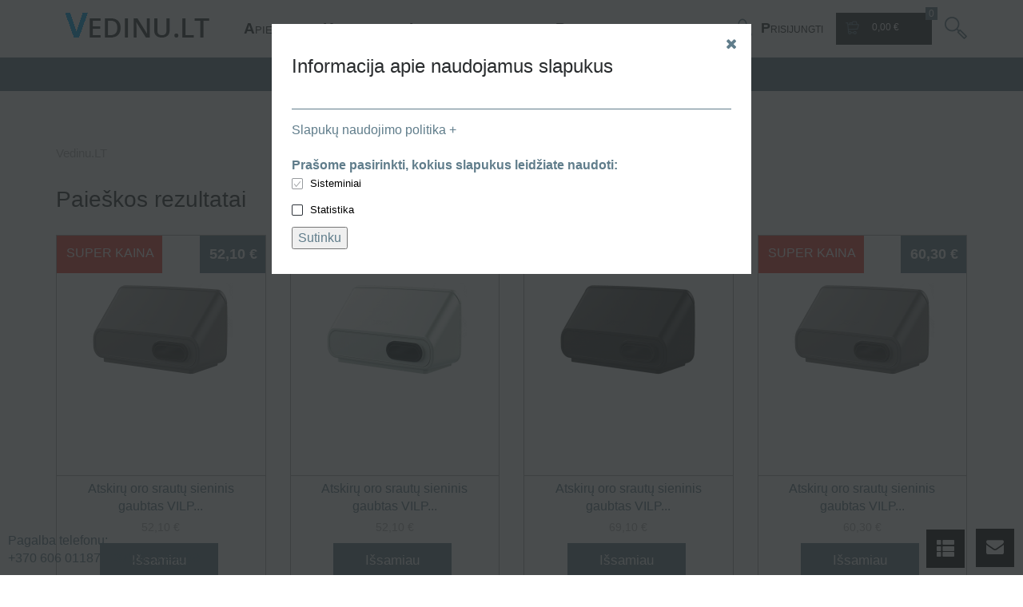

--- FILE ---
content_type: text/html; charset=UTF-8
request_url: https://www.vedinu.lt/search/?term=gaubtas
body_size: 8895
content:
<!doctype html>
<html>
    <head>
        <meta charset="utf-8">
        <title>
                                                </title>

        <!--SEO Meta Tags-->
        <meta name="description" content="
                                                " />

        <meta name="keywords" content="
                                                " />

        <meta name="author" content="8Guild" />
        <!--Mobile Specific Meta Tag-->
        <meta name="viewport" content="width=device-width, initial-scale=1.0, maximum-scale=1.0, user-scalable=no" />
        <!--Favicon-->

        <link rel="icon" type="image/x-icon" href="/bundles/avekproject/images/favicon.ico" />
                                <link rel="stylesheet" href="/css/4f3f756.css">
                        </head>

    <!--Body-->
    <body>
        <!-- Google tag (gtag.js) -->
        <script async src="https://www.googletagmanager.com/gtag/js?id=G-KNSL03GN2T"></script>
        <script>
            window.dataLayer = window.dataLayer || [];
            function gtag(){dataLayer.push(arguments);}
            gtag('js', new Date());

            gtag('config', 'G-KNSL03GN2T');
        </script>

    
    <!--Login Modal-->
<div class="modal fade" id="loginModal" tabindex="-1" role="dialog" aria-hidden="true">
    <div class="modal-dialog">
        <div class="modal-content">
            <div class="modal-header">
                <button type="button" class="close" data-dismiss="modal" aria-hidden="true"><i class="fa fa-times"></i></button>
                <h3>Prisijungti arba <a href="/user/register">registruokitės</a></h3>
            </div>
            <div class="modal-body">
                <form class="login-form" method="post" action="/user/login_check">
                    <div class="form-group group">
                        <label for="log-email">Elektroninis paštas</label>
                        <input type="email" class="form-control" name="_username" id="log-email" placeholder="Elektroninis paštas" required>
                        <a class="help-link" href="#"></a>
                    </div>
                    <div class="form-group group">
                        <label for="log-password">Slaptažodis</label>
                        <input type="password" class="form-control" name="_password" id="log-password" placeholder="Slaptažodis" required>
                        <a class="help-link" href="#" data-target="#passwordResetModal" data-toggle="modal">Pamiršote slaptažodį?</a>
                    </div>
                    <div class="checkbox">
                        <label><input type="checkbox" name="remember"> Prisiminti mane</label>
                    </div>
                    <input class="btn btn-black" type="submit" value="Prisijungti">
                </form>
            </div>
        </div><!-- /.modal-content -->
    </div><!-- /.modal-dialog -->
</div><!-- /.modal -->

<!--Login Modal-->
<div class="modal fade" id="passwordResetModal" tabindex="-1" role="dialog" aria-hidden="true">
    <div class="modal-dialog">
        <div class="modal-content">
            <div class="modal-header">
                <button type="button" class="close" data-dismiss="modal" aria-hidden="true"><i class="fa fa-times"></i></button>
                <h3>Slaptažodžio priminimas</h3>
            </div>
            <div class="modal-body">
                <form class="login-form" method="post" action="/user/send_password"
                        data-success-message="Jums išsiųstas laiškas"
                        data-error-message="Toks elektroninis paštas nerastas, susisiekite tel.: +370 686 95392">
                    <div class="form-group group" style="margin-bottom: 0">
                        <label for="log-email">Elektroninis paštas</label>
                        <input type="email" class="form-control" name="email" id="log-email" placeholder="Elektroninis paštas" required>
                    </div>
                    <div class="message_container" style="margin: 10px"></div>
                    <input class="btn btn-black" type="submit" value="Keisti slaptažodį" id="sendPassword">
                </form>
            </div>
        </div><!-- /.modal-content -->
    </div><!-- /.modal-dialog -->
</div><!-- /.modal -->
    <div class="modal fade" id="cookies" tabindex="-1" role="dialog" aria-hidden="true" style="display: block;">
    <div class="modal-dialog">
        <div class="modal-content">
            <div class="modal-header">
                <button type="button" class="close" data-dismiss="modal" aria-hidden="true"><i class="fa fa-times"></i></button>
                <h3>Informacija apie naudojamus slapukus</h3>
            </div>

            <div class="modal-body shop-filters">
                <a href="javascript:void(0)"
                   data-bind="toggler"
                   data-element="#cookies_description"
                   data-other-text="Slapukų naudojimo politika -"
                   data-disabled="true"
                >
                    Slapukų naudojimo politika +
                </a>
                <br/>
                <br/>

                <div id="cookies_description" style="display: none;">
                    <p>Kad &scaron;i svetainė tinkamai veiktų, kartais į jūsų įrenginį ji įra&scaron;o mažas duomenų rinkmenas, vadinamuosius slapukus. Tą patį daro ir dauguma didžiųjų interneto svetainių.</p>
<p><strong>Kas yra slapukai?</strong><br />Slapukas yra nedidelė teksto rinkmena, kurią svetainė jums joje apsilankius i&scaron;saugo jūsų kompiuteryje arba judriojo ry&scaron;io įrenginyje. Dėl jo interneto svetainė gali tam tikrą laiką &bdquo;atsiminti&ldquo; jūsų veiksmus ir parinktis (pvz., registracijos vardą, kalbą ir kitas rodymo parinktis), o jums nereikia jų i&scaron; naujo įvedinėti kaskart lankantis svetainėje ar nar&scaron;ant įvairiuose jos puslapiuose.</p>
<p><strong>Kaip naudojame slapukus?</strong><br />Kai kurie mūsų puslapiai naudoja slapukus, kad atsimintų:</p>
<ul>
<li>jūsų rodymo pasirinktis, pavyzdžiui prekių filtrus;</li>
<li>ar jau pamatėte akcijinės prekės i&scaron;&scaron;okantį langą (tam, kad Jums nebūtų rodoma dar kartą);</li>
<li>ar sutikote, kad naudotume slapukus &scaron;ioje svetainėje.</li>
</ul>
<p>Be to, Jums nar&scaron;ant puslapyje, gali būti naudojami slapukai, kad būtų galima anonimi&scaron;kai gauti statistinių duomenų apie tai, kaip radote tą puslapį ir kokių prekių ie&scaron;kojote.</p>
<p>Kad interneto svetainė galėtų teisingai veikti, nebūtina leisti naudoti visus &scaron;iuos slapukus, bet tai padarius nar&scaron;yti jums bus paprasčiau. Galite i&scaron;trinti arba blokuoti slapukus, bet tokiu atveju kai kurios &scaron;ios svetainės funkcijos gali neveikti taip, kaip numatyta.</p>
<p>Su slapukais susijusi informacija nenaudojama jūsų tapatybei nustatyti, o surinktus duomenis apie naudojimąsi svetaine visi&scaron;kai kontroliuojame. &Scaron;ie slapukai nenaudojami jokiais kitais nei pirmiau apra&scaron;ytieji tikslais.</p>
<p><strong>Ar naudojame kitus slapukus?</strong><br />Kai kuriuose mūsų puslapiuose arba svetainėse gali būti naudojami papildomi arba skirtingi nuo pirmiau apra&scaron;ytųjų slapukai. Tokiu atveju apie juos informacijos bus pateikta atitinkamame puslapyje. Gali būti atsiklausta jūsų sutikimo naudoti &scaron;iuos slapukus.</p>
<p><strong>Kaip kontroliuoti slapukus?</strong><br />Jei pageidaujate, galite kontroliuoti ir (arba) i&scaron;trinti slapukus. I&scaron;samesnės informacijos pateikiama adresu aboutcookies.org. Galite i&scaron;trinti visus jūsų kompiuteryje jau esančius slapukus, o daugumą nar&scaron;yklių nustatyti taip, kad slapukai nebūtų įra&scaron;omi jūsų įrenginyje. Tačiau tokiu atveju jums gali reikėti rankiniu būdu pakeisti kai kurias parinktis kaskart, kai lankysitės interneto svetainėje, o kai kurios paslaugos ir funkcijos gali neveikti.</p>
<p><strong>Pra&scaron;ome pasirinkti, kokius slapukus leidžiate naudoti:</strong></p>
                </div>

                <strong>Prašome pasirinkti, kokius slapukus leidžiate naudoti:</strong>

                                                            <form method="POST" action="/cookie/agree" data-bind="ajaxForm">
                                                            <div class="filter-section">
                                    <label>
                                                                                    <div>                <label for="cookies_agreedGroups_0">Sisteminiai</label><input type="checkbox" id="cookies_agreedGroups_0" name="cookies[agreedGroups][]" disabled="disabled" checked="checked" value="GROUP_SYSTEM" /></div>
                                                                            </label>
                                </div>
                                                            <div class="filter-section">
                                    <label>
                                                                                    <div>                <label for="cookies_agreedGroups_1">Statistika</label><input type="checkbox" id="cookies_agreedGroups_1" name="cookies[agreedGroups][]" value="GROUP_STATISTICS" /></div>
                                                                            </label>
                                </div>
                            
                            <input type="hidden" id="cookies__token" name="cookies[_token]" value="aMDm3Ya4qqwt4ceTfInGICtoOJ6DsOegCtGbRiaNEd8" />
                            <button type="submit" id="cookies_save" name="cookies[save]">Sutinku</button>
                            
                        </form>
                                                </div>
        </div>
    </div>
</div>

<!--Header-->
<header data-offset-top="500" data-stuck="600"><!--data-offset-top is when header converts to small variant and data-stuck when it becomes visible. Values in px represent position of scroll from top. Make sure there is at least 100px between those two values for smooth animation-->
    <!--Search Form-->
    <form class="search-form closed" method="GET" action="/search/" role="form" autocomplete="off" data-autocomplete-url="/search/autocomplete">
        <div class="container">
            <div class="close-search"><i class="icon-delete"></i></div>
            <div class="form-group">
                <label class="sr-only" for="search-hd">Ieškoti vėdinimo įrangą</label>
                <input type="text" class="form-control" name="term" id="search-hd" placeholder="Ieškoti vėdinimo įrangą">
                <button type="submit"><i class="icon-magnifier"></i></button>
            </div>
        </div>
    </form>

    <!--Mobile Menu Toggle-->
    <div class="menu-toggle"><i class="fa fa-list"></i></div>

    <div class="container">
        <a class="logo" href="/">
                        <img style="height: 31px; width: 180px;" src="/bundles/avekproject/images/logo.png" alt="Vedinu.LT|Vėdinimo įranga pramonei ir namams."/>
        </a>
    </div>

    <!--Main Menu-->
    <nav class="menu">
        <div class="container">
                    
    <ul class="main">
                    <li class="hide-sm">
                <a href="/Apie-Vedinu.lt/Apie-įmonę">
                    <span>A</span>pie mus
    

            </a>

                
        </li>
            <li class="hide-sm">
                <a href="/Apie-Vedinu.lt/Kontaktai">
                    <span>K</span>ONTAKTAI
    

            </a>

                
        </li>
            <li class="has-submenu">
                <a href="/Informacija-pirkejui">
                    <span>I</span>nformacija pirkėjui
    

                    <i class="fa fa-chevron-down"></i>
            </a>

                        <ul class="submenu">
                        <li class="hide-sm">
                <a href="/Informacija-pirkejui/Atsiskaitymo-budai">
                    Atsiskaitymo būdai
    

            </a>

                
        </li>
            <li class="hide-sm">
                <a href="/Informacija-pirkejui/Pristatymo-budai">
                    Pristatymo būdai
    

            </a>

                
        </li>
            <li class="hide-sm">
                <a href="/Informacija-pirkejui/Prekių-grazinimas-keitimas-taisymas">
                    Prekių grąžinimas, keitimas, taisymas
    

            </a>

                
        </li>
            <li class="hide-sm">
                <a href="/Apie-Vedinu.lt/Taisyklės">
                    Taisyklės
    

            </a>

                
        </li>
            <li class="hide-sm">
                <a href="/Apie-Vedinu.lt/Asmens-duomenų-tvarkymo-taisyklės">
                    Asmens duomenų tvarkymo taisyklės
    

            </a>

                
        </li>
    
        </ul>
    
        </li>
            <li class="hide-sm">
                <a href="/Prekybos-vietos">
                    <span>P</span>rekybos vietos
    

            </a>

                
        </li>
    </ul>

        </div>

        <div class="catalog-block">
            <div class="container">
                        
    <ul class="catalog" style="max-width: 1170px; height: 3em;" data-depth="0">
    </ul>

            </div>
        </div>
    </nav>

    <div class="toolbar-container">
        <div class="container">
            <!--Toolbar-->
            <div class="toolbar group">
                                    <a class="login-btn btn-outlined-invert" href="#" data-toggle="modal" data-target="#loginModal">
                        <i class="icon-profile"></i> <span><b>P</b>risijungti</span>
                    </a>
                                <div class="cart-btn">
                    <a class="btn btn-outlined-invert" href="/cart/">
    <i class="icon-shopping-cart-content"></i>
    <span>0</span>
    <b>0,00 €</b>
</a>
<!--Cart Dropdown-->
<div class="cart-dropdown">
    <span></span><!--Small rectangle to overlap Cart button-->
    <div class="body">
        <table>
                            <tr>
                    <td colspan="3">Tuščia</td>
                </tr>
                    </table>
    </div>
    <div class="footer group">
        <div class="buttons">
            <a class="btn btn-outlined-invert" href="/cart/checkout_1"><i class="icon-download"></i>Pirkėjo ir pristatymo duomenys</a>
            <a class="btn btn-outlined-invert" href="/cart/"><i class="icon-shopping-cart-content"></i>Užsakykite internetu.</a>
        </div>
        <div class="total">0,00 €</div>
    </div>
</div><!--Cart Dropdown Close-->                </div>

                <button class="search-btn btn-outlined-invert"><i class="icon-magnifier"></i></button>
            </div><!--Toolbar Close-->
        </div>
    </div>

    <!--Shopping Cart Message-->
    <section class="cart-message" data-text="Sėkmingai įdėta į krepšelį">
        <i class="fa fa-check-square"></i>
        <p class="p-style3"></p>
        <a class="btn-outlined-invert btn-black btn-sm" href="/cart/">Eiti į krepšelį</a>
    </section><!--Shopping Cart Message Close-->

    <!--Shopping Cart Message-->
    <section class="wish-message" data-text="Sėkmingai patalpinta palyginimo atmintinėje">
        <i class="fa fa-check-square"></i>
        <p class="p-style3"></p>
        <a class="btn-outlined-invert btn-black btn-sm" href="/wishlist/">Peržvelgti atmintinę</a>
    </section><!--Shopping Cart Message Close-->
</header><!--Header Close-->

<div style="position: fixed; z-index: 1000; bottom: 10px; left: 10px">Pagalba telefonu:<br/>+370 606 01187, +370 673 44189</div>
    
    <!--Page Content-->
    <div class="page-content" style="max-width: 1616px; margin: 0 auto;">
            <!--Breadcrumbs-->
<ol class="breadcrumb">
    <li>
        <a href="/">Vedinu.LT</a>
    </li>
    </ol><!--Breadcrumbs Close-->
    <!--Catalog Grid-->
    <section class="catalog-grid">
        <form class="form-horizontal" method="GET" name="productFilter">
            <div class="container">
                <h2 class="with-sorting" style="min-width: 265px">Paieškos rezultatai</h2>

                                                                        
                <div class="row">

                    <!--Tiles-->
                    <div class="col-lg-12 col-md-12 col-sm-12">
                        <div class="row">
                                                                        <div class="col-lg-3 col-md-4 col-sm-6 prod" style="height: 476px">
                
    <div class="tile" itemscope itemtype="http://schema.org/Product">
                    <div class="badges">
                <span class="sale style-1">
                    SUPER KAINA
                </span>
            </div>
        
        <div class="price-label">52,10 €</div>
        <a href="/difuzoriai/Atskirų-oro-srautų-gaubtai-grotelės/VILPE-IO125-370007">
            <div class="productImageHolder">
                <img itemprop="image" src="" data-src="/media/cache/thumbnail_178x195_in/uploads/photos/94f42e329ec8aab2abff0757dfb7b7ba.jpg" alt="IO_grey.jpg"/>
            </div>
            <span class="tile-overlay"></span>
        </a>
        <div class="footer catalog-single" style="padding-top: 5px; color: inherit">
            <div title="Atskirų oro srautų sieninis gaubtas VILPE IO125-370007, su 2xd125mm ortakių jungtimis" style="padding: 0; border: none; background: none !important; color: #607d8b !important;">Atskirų oro srautų sieninis gaubtas VILP...</div>
            <span itemprop="price">52,10 €</span>
            <a class="btn btn-primary" href="/difuzoriai/Atskirų-oro-srautų-gaubtai-grotelės/VILPE-IO125-370007">Išsamiau</a>
        </div>

        <div style="display: none" itemprop="offers" itemscope itemtype="http://schema.org/Offer">
            <span itemprop="priceCurrency" content="EUR"></span>
            <span itemprop="price" content="52.10"></span>
        </div>
    </div>

        </div>
    
                                                                        <div class="col-lg-3 col-md-4 col-sm-6 prod" style="height: 476px">
                
    <div class="tile" itemscope itemtype="http://schema.org/Product">
                    <div class="badges">
                <span class="sale style-1">
                    SUPER KAINA
                </span>
            </div>
        
        <div class="price-label">52,10 €</div>
        <a href="/difuzoriai/Atskirų-oro-srautų-gaubtai-grotelės/VILPE-IO125-370000">
            <div class="productImageHolder">
                <img itemprop="image" src="" data-src="/media/cache/thumbnail_178x195_in/uploads/photos/a4fc4dd5202d51e458e1e7798e5d3c1c.jpg" alt="IO_white.jpg"/>
            </div>
            <span class="tile-overlay"></span>
        </a>
        <div class="footer catalog-single" style="padding-top: 5px; color: inherit">
            <div title="Atskirų oro srautų sieninis gaubtas VILPE IO125-370000, su 2xd125mm ortakių jungtimis" style="padding: 0; border: none; background: none !important; color: #607d8b !important;">Atskirų oro srautų sieninis gaubtas VILP...</div>
            <span itemprop="price">52,10 €</span>
            <a class="btn btn-primary" href="/difuzoriai/Atskirų-oro-srautų-gaubtai-grotelės/VILPE-IO125-370000">Išsamiau</a>
        </div>

        <div style="display: none" itemprop="offers" itemscope itemtype="http://schema.org/Offer">
            <span itemprop="priceCurrency" content="EUR"></span>
            <span itemprop="price" content="52.10"></span>
        </div>
    </div>

        </div>
    
                                                                        <div class="col-lg-3 col-md-4 col-sm-6 prod" style="height: 476px">
                
    <div class="tile" itemscope itemtype="http://schema.org/Product">
                    <div class="badges">
                <span class="sale style-1">
                    SUPER KAINA
                </span>
            </div>
        
        <div class="price-label">69,10 €</div>
        <a href="/difuzoriai/Atskirų-oro-srautų-gaubtai-grotelės/VILPE-IO125-370002">
            <div class="productImageHolder">
                <img itemprop="image" src="" data-src="/media/cache/thumbnail_178x195_in/uploads/photos/0e87c227f82786bff5bb1af995e99fa4.jpg" alt="IO_black.jpg"/>
            </div>
            <span class="tile-overlay"></span>
        </a>
        <div class="footer catalog-single" style="padding-top: 5px; color: inherit">
            <div title="Atskirų oro srautų sieninis gaubtas VILPE IO125-370002, su 2xd125mm ortakių jungtimis" style="padding: 0; border: none; background: none !important; color: #607d8b !important;">Atskirų oro srautų sieninis gaubtas VILP...</div>
            <span itemprop="price">69,10 €</span>
            <a class="btn btn-primary" href="/difuzoriai/Atskirų-oro-srautų-gaubtai-grotelės/VILPE-IO125-370002">Išsamiau</a>
        </div>

        <div style="display: none" itemprop="offers" itemscope itemtype="http://schema.org/Offer">
            <span itemprop="priceCurrency" content="EUR"></span>
            <span itemprop="price" content="69.10"></span>
        </div>
    </div>

        </div>
    
                                                                        <div class="col-lg-3 col-md-4 col-sm-6 prod" style="height: 476px">
                
    <div class="tile" itemscope itemtype="http://schema.org/Product">
                    <div class="badges">
                <span class="sale style-1">
                    SUPER KAINA
                </span>
            </div>
        
        <div class="price-label">60,30 €</div>
        <a href="/difuzoriai/Atskirų-oro-srautų-gaubtai-grotelės/VILPE-IO160-370107">
            <div class="productImageHolder">
                <img itemprop="image" src="" data-src="/media/cache/thumbnail_178x195_in/uploads/photos/94f42e329ec8aab2abff0757dfb7b7ba.jpg" alt="IO_grey.jpg"/>
            </div>
            <span class="tile-overlay"></span>
        </a>
        <div class="footer catalog-single" style="padding-top: 5px; color: inherit">
            <div title="Atskirų oro srautų sieninis gaubtas VILPE IO160-370107, su 2xd160mm ortakių jungtimis" style="padding: 0; border: none; background: none !important; color: #607d8b !important;">Atskirų oro srautų sieninis gaubtas VILP...</div>
            <span itemprop="price">60,30 €</span>
            <a class="btn btn-primary" href="/difuzoriai/Atskirų-oro-srautų-gaubtai-grotelės/VILPE-IO160-370107">Išsamiau</a>
        </div>

        <div style="display: none" itemprop="offers" itemscope itemtype="http://schema.org/Offer">
            <span itemprop="priceCurrency" content="EUR"></span>
            <span itemprop="price" content="60.30"></span>
        </div>
    </div>

        </div>
    
                                                                        <div class="col-lg-3 col-md-4 col-sm-6 prod" style="height: 476px">
                
    <div class="tile" itemscope itemtype="http://schema.org/Product">
                    <div class="badges">
                <span class="sale style-1">
                    SUPER KAINA
                </span>
            </div>
        
        <div class="price-label">62,60 €</div>
        <a href="/difuzoriai/Atskirų-oro-srautų-gaubtai-grotelės/VILPE-IO160-370100">
            <div class="productImageHolder">
                <img itemprop="image" src="" data-src="/media/cache/thumbnail_178x195_in/uploads/photos/a4fc4dd5202d51e458e1e7798e5d3c1c.jpg" alt="IO_white.jpg"/>
            </div>
            <span class="tile-overlay"></span>
        </a>
        <div class="footer catalog-single" style="padding-top: 5px; color: inherit">
            <div title="Atskirų oro srautų sieninis gaubtas VILPE IO160-370100, su 2xd160mm ortakių jungtimis" style="padding: 0; border: none; background: none !important; color: #607d8b !important;">Atskirų oro srautų sieninis gaubtas VILP...</div>
            <span itemprop="price">62,60 €</span>
            <a class="btn btn-primary" href="/difuzoriai/Atskirų-oro-srautų-gaubtai-grotelės/VILPE-IO160-370100">Išsamiau</a>
        </div>

        <div style="display: none" itemprop="offers" itemscope itemtype="http://schema.org/Offer">
            <span itemprop="priceCurrency" content="EUR"></span>
            <span itemprop="price" content="62.60"></span>
        </div>
    </div>

        </div>
    
                                                                        <div class="col-lg-3 col-md-4 col-sm-6 prod" style="height: 476px">
                
    <div class="tile" itemscope itemtype="http://schema.org/Product">
                    <div class="badges">
                <span class="sale style-1">
                    SUPER KAINA
                </span>
            </div>
        
        <div class="price-label">62,60 €</div>
        <a href="/difuzoriai/Atskirų-oro-srautų-gaubtai-grotelės/VILPE-IO160-370102">
            <div class="productImageHolder">
                <img itemprop="image" src="" data-src="/media/cache/thumbnail_178x195_in/uploads/photos/0e87c227f82786bff5bb1af995e99fa4.jpg" alt="IO_black.jpg"/>
            </div>
            <span class="tile-overlay"></span>
        </a>
        <div class="footer catalog-single" style="padding-top: 5px; color: inherit">
            <div title="Atskirų oro srautų sieninis gaubtas VILPE IO160-370102, su 2xd160mm ortakių jungtimis" style="padding: 0; border: none; background: none !important; color: #607d8b !important;">Atskirų oro srautų sieninis gaubtas VILP...</div>
            <span itemprop="price">62,60 €</span>
            <a class="btn btn-primary" href="/difuzoriai/Atskirų-oro-srautų-gaubtai-grotelės/VILPE-IO160-370102">Išsamiau</a>
        </div>

        <div style="display: none" itemprop="offers" itemscope itemtype="http://schema.org/Offer">
            <span itemprop="priceCurrency" content="EUR"></span>
            <span itemprop="price" content="62.60"></span>
        </div>
    </div>

        </div>
    
                                                                        <div class="col-lg-3 col-md-4 col-sm-6 prod" style="height: 476px">
                
    <div class="tile" itemscope itemtype="http://schema.org/Product">
        
        <div class="price-label">395,00 €</div>
        <a href="/ventiliatoriai/buitiniai/Vilpe®-stoginiai-ventiliatoriai/SAVOPH-2606-SAC-90617">
            <div class="productImageHolder">
                <img itemprop="image" src="" data-src="/media/cache/thumbnail_178x195_in/uploads/photos/380e8401cb68b4790261dd2871d42e50.jpg" alt="PH-26-Savo.jpg"/>
            </div>
            <span class="tile-overlay"></span>
        </a>
        <div class="footer catalog-single" style="padding-top: 5px; color: inherit">
            <div title="Gartraukio gaubtas SAVO PH-2606-S 90617, 60cm RST." style="padding: 0; border: none; background: none !important; color: #607d8b !important;">Gartraukio gaubtas SAVO PH-2606-S 90617,...</div>
            <span itemprop="price">395,00 €</span>
            <a class="btn btn-primary" href="/ventiliatoriai/buitiniai/Vilpe®-stoginiai-ventiliatoriai/SAVOPH-2606-SAC-90617">Išsamiau</a>
        </div>

        <div style="display: none" itemprop="offers" itemscope itemtype="http://schema.org/Offer">
            <span itemprop="priceCurrency" content="EUR"></span>
            <span itemprop="price" content="395.00"></span>
        </div>
    </div>

        </div>
    
                                                                        <div class="col-lg-3 col-md-4 col-sm-6 prod" style="height: 476px">
                
    <div class="tile" itemscope itemtype="http://schema.org/Product">
                    <div class="badges">
                <span class="sale">
                    Akcija
                </span>
            </div>
        
        <div class="price-label">609,00 €</div>
        <a href="/ventiliatoriai/buitiniai/Vilpe®-stoginiai-ventiliatoriai/SAVO-GH-5605-S-90638">
            <div class="productImageHolder">
                <img itemprop="image" src="" data-src="/media/cache/thumbnail_178x195_in/uploads/photos/9ce871fae27e5402c26f4aa026ed4b42.jpg" alt="EGH-5607-inox.jpg"/>
            </div>
            <span class="tile-overlay"></span>
        </a>
        <div class="footer catalog-single" style="padding-top: 5px; color: inherit">
            <div title="Gartraukio gaubtas SAVO GH-5605-S-90638, 54cm RST." style="padding: 0; border: none; background: none !important; color: #607d8b !important;">Gartraukio gaubtas SAVO GH-5605-S-90638,...</div>
            <span itemprop="price">609,00 €</span>
            <a class="btn btn-primary" href="/ventiliatoriai/buitiniai/Vilpe®-stoginiai-ventiliatoriai/SAVO-GH-5605-S-90638">Išsamiau</a>
        </div>

        <div style="display: none" itemprop="offers" itemscope itemtype="http://schema.org/Offer">
            <span itemprop="priceCurrency" content="EUR"></span>
            <span itemprop="price" content="609.00"></span>
        </div>
    </div>

        </div>
    
                                                                        <div class="col-lg-3 col-md-4 col-sm-6 prod" style="height: 476px">
                
    <div class="tile" itemscope itemtype="http://schema.org/Product">
                    <div class="badges">
                <span class="sale">
                    Akcija
                </span>
            </div>
        
        <div class="price-label">649,00 €</div>
        <a href="/ventiliatoriai/buitiniai/Vilpe®-stoginiai-ventiliatoriai/SAVO-GH-5607-S-90639">
            <div class="productImageHolder">
                <img itemprop="image" src="" data-src="/media/cache/thumbnail_178x195_in/uploads/photos/9ce871fae27e5402c26f4aa026ed4b42.jpg" alt="EGH-5607-inox.jpg"/>
            </div>
            <span class="tile-overlay"></span>
        </a>
        <div class="footer catalog-single" style="padding-top: 5px; color: inherit">
            <div title="Gartraukio gaubtas SAVO GH-5607-S-90639, 72cm RST." style="padding: 0; border: none; background: none !important; color: #607d8b !important;">Gartraukio gaubtas SAVO GH-5607-S-90639,...</div>
            <span itemprop="price">649,00 €</span>
            <a class="btn btn-primary" href="/ventiliatoriai/buitiniai/Vilpe®-stoginiai-ventiliatoriai/SAVO-GH-5607-S-90639">Išsamiau</a>
        </div>

        <div style="display: none" itemprop="offers" itemscope itemtype="http://schema.org/Offer">
            <span itemprop="priceCurrency" content="EUR"></span>
            <span itemprop="price" content="649.00"></span>
        </div>
    </div>

        </div>
    
                                                                        <div class="col-lg-3 col-md-4 col-sm-6 prod" style="height: 476px">
                
    <div class="tile" itemscope itemtype="http://schema.org/Product">
                    <div class="badges">
                <span class="sale">
                    Akcija
                </span>
            </div>
        
        <div class="price-label">586,00 €</div>
        <a href="/ventiliatoriai/buitiniai/Vilpe®-stoginiai-ventiliatoriai/SAVO-dGH-5705-S2-52-97365">
            <div class="productImageHolder">
                <img itemprop="image" src="" data-src="/media/cache/thumbnail_178x195_in/uploads/photos/3702f496e16dc08c8a7c7009dda0e6e6.jpg" alt="dGH-57-steel.jpg"/>
            </div>
            <span class="tile-overlay"></span>
        </a>
        <div class="footer catalog-single" style="padding-top: 5px; color: inherit">
            <div title="Gartraukio gaubtas SAVO dGH-5705-S2-97365, 52cm" style="padding: 0; border: none; background: none !important; color: #607d8b !important;">Gartraukio gaubtas SAVO dGH-5705-S2-9736...</div>
            <span itemprop="price">586,00 €</span>
            <a class="btn btn-primary" href="/ventiliatoriai/buitiniai/Vilpe®-stoginiai-ventiliatoriai/SAVO-dGH-5705-S2-52-97365">Išsamiau</a>
        </div>

        <div style="display: none" itemprop="offers" itemscope itemtype="http://schema.org/Offer">
            <span itemprop="priceCurrency" content="EUR"></span>
            <span itemprop="price" content="586.00"></span>
        </div>
    </div>

        </div>
    
                                                    </div>

                        <ul class="pagination">
    
                                    
            <li class="active" data-page="1">
            <a href="/search/?term=gaubtas&amp;page=1" class="selectPage" data-radio-id="">1</a>
        </li>
    
                                    
    </ul>

                    </div>
                </div>
            </div>
        </form>
    </section><!--Catalog Grid Close-->

    </div><!--Page Content Close-->

    <!--Sticky Buttons-->
    <div class="sticky-btns">
        <form class="quick-contact" method="post" name="quick-contact" action="/quick_contact">
            <h3>Jūsų klausimas</h3>
            <p class="text-muted">Užpildykite arba skambinkite telefonu: +370 606 01187</p>
            <div class="form-group">
                <label for="qc-name">Vardas</label>
                <input class="form-control input-sm" type="text" name="qc-name" id="qc-name" placeholder="pvz.: Jonas" required>
            </div>
            <div class="form-group">
                <label for="qc-email">Elektroninis paštas</label>
                <input class="form-control input-sm" type="email" name="qc-email" id="qc-email" placeholder="Elektroninis paštas" required>
            </div>
            <div class="form-group">
                <label for="qc-message">Jūsų žinutė</label>
                <textarea class="form-control input-sm" name="qc-message" id="qc-message" placeholder="Rašykite....." required></textarea>
            </div>
            <button class="btn btn-black btn-sm btn-block" type="submit">Siųsti</button>
        </form>
        <a href="/wishlist/">
            <span id="wishlist-btn" style="padding-top: 12px" class="glyphicon glyphicon-th-list">
                            </span>
        </a>
        <span id="qcf-btn"><i class="fa fa-envelope"></i></span>
        <span id="scrollTop-btn"><i class="fa fa-chevron-up"></i></span>
    </div><!--Sticky Buttons Close-->

    <!--Subscription Widget-->
    <section class="subscr-widget gray-bg">
        <div class="container">
            <div class="row">
                <div class="col-lg-7 col-md-8 col-sm-8">
                    <h3>Naujienlaiškio prenumerata</h3>
                    <form
                            class="subscr-form"
                            role="form"
                            autocomplete="off"
                            data-url="/newsletter/subscribe"
                            data-success-message="Sėkmingai užsisakėte naujienlaiškius!"
                            >
                        <div class="form-group">
                            <label class="sr-only" for="subscr-name">[Enter.your.name]</label>
                            <input type="text" class="form-control" name="new_subscriber[name]" id="subscr-name" placeholder="Vardas" required>
                            <button class="subscr-next"><i class="icon-arrow-right"></i></button>

                        </div>
                        <div class="form-group fff" style="display: none">
                            <label class="sr-only" for="subscr-email">Elektroninis paštas</label>
                            <input type="email" class="form-control" name="new_subscriber[email]" id="subscr-email" placeholder="pvz. info@vedinu.lt" required>
                            <button type="submit" id="subscr-submit"><i class="icon-check"></i></button>
                        </div>
                        <div class="radio form-group" style="margin-top: -20px">
                            <label>
                                <input type="radio" class="form-control" name="new_subscriber[groupId]" value="3">
                                Montuotojas
                            </label>
                            <label>
                                <input type="radio" class="form-control" name="new_subscriber[groupId]" value="4">
                                Projektuotojas
                            </label>
                            <label>
                                <input type="radio" class="form-control" name="new_subscriber[groupId]" value="2">
                                Užsakovas
                            </label>
                        </div>
                    </form>
                    <p class="p-style2"></p>
                </div>
                <div class="col-lg-4 col-md-4 col-sm-4 col-lg-offset-1">
                    <p class="p-style3">
                        <p style="text-align: justify;"><span style="font-size: 12pt;">Sužinokite&nbsp;naujienas pirmas, gaukite specialius pasiūlymus registruotiems vartotojams.</span></p>
                    </p>
                </div>
            </div>
        </div>
    </section><!--Subscription Widget Close-->

    <!--Footer-->
<footer class="footer">
    <div class="container">
        <div class="row">
            <div class="col-lg-5 col-md-5 col-sm-5">
                <div class="info">
                    <a class="logo" href="/"><img src="/bundles/avekproject/images/logo_white.png" alt="Vedinu"/></a>
                    <p>
                        <p><span style="font-size: 12pt; color: #ffffff;">Pasidalink!</span></p>
                    </p>
                    <div class="social">
                        <a href="http://facebook.com/VedinuLT" target="_blank"><i class="fa fa-facebook-square"></i></a>
                        <a href="https://plus.google.com/u/0/b/100453391450176240239/100453391450176240239/about" target="_blank"><i class="fa fa-google-plus-square"></i></a>
                    </div>
                </div>
            </div>
            <div class="col-lg-4 col-md-4 col-sm-4">
                <h3>Naujienos</h3>
                                <ul class="list-unstyled">
                                            <li>2025-04-01 <a href="/Naujas-Vedinu.LT-sandėlio-adresas">Naujas Vedinu.LT adresas</a></li>
                                            <li>2020-07-17 <a href="/Techninė-vėdinimo-informacija/Vėdinimas-ir-kondicionavimas">Vėdinimas ir kondicionavimas</a></li>
                                            <li>2020-05-13 <a href="/Naujienos/Vėdinimo-įranga/Entalpinis-ar-plastikinis-šilumokaitis">Entalpinis ar plastikinis šilumokaitis</a></li>
                                            <li>2019-09-20 <a href="/Naujienos/Vėdinimo-įranga/BLAUBERG-rekuperatoriuose-atnaujinta-valdymo-automatika">BLAUBERG rekuperatoriuose atnaujinta valdymo automatika</a></li>
                                    </ul>
            </div>
            <div class="contacts col-lg-3 col-md-3 col-sm-3">
                <h3>Kontaktai</h3>
                <p class="p-style3">
                    <p>Tel: +370 606 01187</p>
<p>E-pa&scaron;tas: <a href="mailto:&#38;&#35;&#49;&#48;&#53;&#59;&#38;&#35;&#49;&#49;&#48;&#59;&#38;&#35;&#49;&#48;&#50;&#59;&#38;&#35;&#49;&#49;&#49;&#59;&#38;&#35;&#54;&#52;&#59;&#38;&#35;&#49;&#49;&#56;&#59;&#38;&#35;&#49;&#48;&#49;&#59;&#38;&#35;&#49;&#48;&#48;&#59;&#38;&#35;&#49;&#48;&#53;&#59;&#38;&#35;&#49;&#49;&#48;&#59;&#38;&#35;&#49;&#49;&#55;&#59;&#38;&#35;&#52;&#54;&#59;&#38;&#35;&#49;&#48;&#56;&#59;&#38;&#35;&#49;&#49;&#54;&#59;">info@vedinu.lt</a></p>
<p>Internetas: <a href="https://www.vedinu.lt">www.vedinu.lt</a></p>
<p>&nbsp;</p>
                </p>
            </div>
        </div>
        <div class="copyright">
            <div class="row">
                <div class="col-lg-7 col-md-7 col-sm-7">
                    <p>Visos teises saugomos Vedinu.LT</p>
                </div>
                <div class="col-lg-5 col-md-5 col-sm-5">
                    <div class="payment">
                                                    <img src="/bundles/avekproject/images/paymentgateways/footer/Opay.png" alt="Apmokėti dabar"/>
                                                    <img src="/bundles/avekproject/images/paymentgateways/footer/Cash.png" alt="Gryni/kortele atsiimant"/>
                                                    <img src="/bundles/avekproject/images/paymentgateways/footer/Transfer.png" alt="Pavedimu vėliau"/>
                                            </div>
                </div>
            </div>
        </div>
    </div>
</footer><!--Footer Close-->
                            <script src="/js/d41b849.js"></script>
            
    
    </body><!--Body Close-->

</html>
